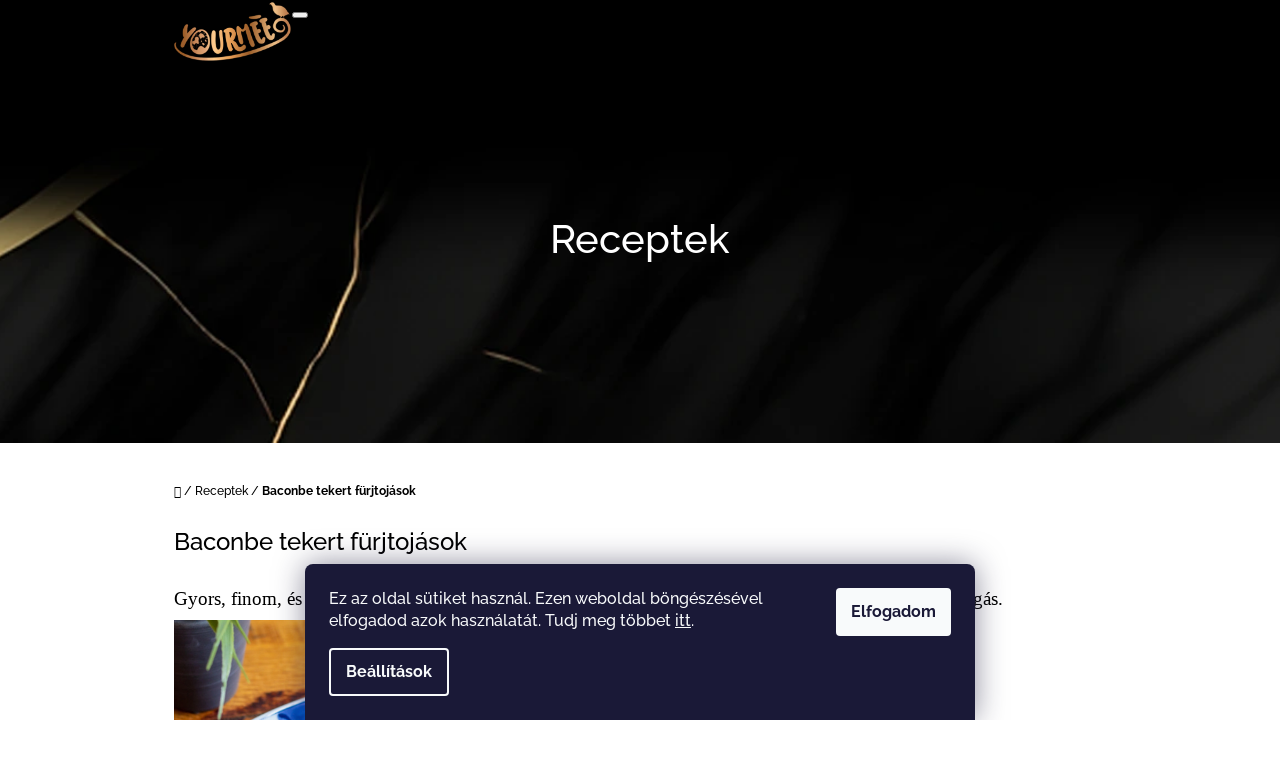

--- FILE ---
content_type: text/html; charset=utf-8
request_url: https://www.yourmee.hu/receptek/baconbe-tekert-furjtojasok/
body_size: 18469
content:
<!doctype html><html lang="hu" dir="ltr" class="header-background-light external-fonts-loaded"><head><meta charset="utf-8" /><meta name="viewport" content="width=device-width,initial-scale=1" /><title>Baconbe tekert fürjtojások recept - Yourméé</title><link rel="preconnect" href="https://cdn.myshoptet.com" /><link rel="dns-prefetch" href="https://cdn.myshoptet.com" /><link rel="preload" href="https://cdn.myshoptet.com/prj/dist/master/cms/libs/jquery/jquery-1.11.3.min.js" as="script" /><link href="https://cdn.myshoptet.com/prj/dist/master/cms/templates/frontend_templates/shared/css/font-face/raleway.css" rel="stylesheet"><link href="https://cdn.myshoptet.com/prj/dist/master/shop/dist/font-shoptet-10.css.8c2408abe456ea0fcfd3.css" rel="stylesheet"><script>
dataLayer = [];
dataLayer.push({'shoptet' : {
    "pageId": 728,
    "pageType": "article",
    "currency": "HUF",
    "currencyInfo": {
        "decimalSeparator": ",",
        "exchangeRate": 1,
        "priceDecimalPlaces": 0,
        "symbol": "Ft",
        "symbolLeft": 0,
        "thousandSeparator": " "
    },
    "language": "hu",
    "projectId": 615000,
    "cartInfo": {
        "id": null,
        "freeShipping": false,
        "freeShippingFrom": null,
        "leftToFreeGift": {
            "formattedPrice": "0 Ft",
            "priceLeft": 0
        },
        "freeGift": false,
        "leftToFreeShipping": {
            "priceLeft": null,
            "dependOnRegion": null,
            "formattedPrice": null
        },
        "discountCoupon": [],
        "getNoBillingShippingPrice": {
            "withoutVat": 0,
            "vat": 0,
            "withVat": 0
        },
        "cartItems": [],
        "taxMode": "ORDINARY"
    },
    "cart": [],
    "customer": {
        "priceRatio": 1,
        "priceListId": 1,
        "groupId": null,
        "registered": false,
        "mainAccount": false
    }
}});
dataLayer.push({'cookie_consent' : {
    "marketing": "denied",
    "analytics": "denied"
}});
document.addEventListener('DOMContentLoaded', function() {
    shoptet.consent.onAccept(function(agreements) {
        if (agreements.length == 0) {
            return;
        }
        dataLayer.push({
            'cookie_consent' : {
                'marketing' : (agreements.includes(shoptet.config.cookiesConsentOptPersonalisation)
                    ? 'granted' : 'denied'),
                'analytics': (agreements.includes(shoptet.config.cookiesConsentOptAnalytics)
                    ? 'granted' : 'denied')
            },
            'event': 'cookie_consent'
        });
    });
});
</script>
<meta property="og:type" content="article"><meta property="og:site_name" content="yourmee.hu"><meta property="og:url" content="https://www.yourmee.hu/receptek/baconbe-tekert-furjtojasok/"><meta property="og:title" content="Baconbe tekert fürjtojások recept - Yourméé"><meta name="author" content="Yourmeé"><meta name="web_author" content="Shoptet.hu"><meta name="dcterms.rightsHolder" content="www.yourmee.hu"><meta name="robots" content="index,follow"><meta property="og:image" content="https://www.yourmee.hu/user/articles/images/baconbe_tekert_f__rjtoj__sok.png"><meta property="og:description" content="Ebben a receptben egy gyors, finom, és látványos falatka elkészítését mutatom be nektek, mely svédasztalon előételként, ünnepi fogásként Karácsonykor is kiváló fogás."><meta name="description" content="Ebben a receptben egy gyors, finom, és látványos falatka elkészítését mutatom be nektek, mely svédasztalon előételként, ünnepi fogásként Karácsonykor is kiváló fogás."><meta property="article:published_time" content="2023.11.26"><meta property="article:section" content="Baconbe tekert fürjtojások"><style>:root {--color-primary: #000000;--color-primary-h: 0;--color-primary-s: 0%;--color-primary-l: 0%;--color-primary-hover: #b2760f;--color-primary-hover-h: 38;--color-primary-hover-s: 84%;--color-primary-hover-l: 38%;--color-secondary: #cfa034;--color-secondary-h: 42;--color-secondary-s: 62%;--color-secondary-l: 51%;--color-secondary-hover: #cb4d4d;--color-secondary-hover-h: 0;--color-secondary-hover-s: 55%;--color-secondary-hover-l: 55%;--color-tertiary: #52576f;--color-tertiary-h: 230;--color-tertiary-s: 15%;--color-tertiary-l: 38%;--color-tertiary-hover: #393c4d;--color-tertiary-hover-h: 231;--color-tertiary-hover-s: 15%;--color-tertiary-hover-l: 26%;--color-header-background: #ffffff;--template-font: "Raleway";--template-headings-font: "Raleway";--header-background-url: url("https://cdn.myshoptet.com/usr/www.yourmee.hu/user/header_backgrounds/hatterjo_2xyyyy-2.png");--cookies-notice-background: #1A1937;--cookies-notice-color: #F8FAFB;--cookies-notice-button-hover: #f5f5f5;--cookies-notice-link-hover: #27263f;--templates-update-management-preview-mode-content: "A sablonok frissítéseinek előnézete aktív az Ön böngészője számára."}</style>
    
    <link href="https://cdn.myshoptet.com/prj/dist/master/shop/dist/main-10.less.9f94eacd43912b312b46.css" rel="stylesheet" />
            <link href="https://cdn.myshoptet.com/prj/dist/master/shop/dist/mobile-header-v1-10.less.555a70b2576ed56d92ba.css" rel="stylesheet" />
    
    <script>var shoptet = shoptet || {};</script>
    <script src="https://cdn.myshoptet.com/prj/dist/master/shop/dist/main-3g-header.js.05f199e7fd2450312de2.js"></script>
<!-- User include --><!-- api 1095(719) html code header -->
<script>
      window.mehub = window.mehub || {};
      window.mehub.bonus = {
        businessId: '0b6e64cb-e194-4eec-9eef-4bdfdcc5c91b',
        addonId: '411d2d3e-7f27-4221-9cc6-84055a7d7160'
      }
    </script>
    
<!-- service 872(511) html code header -->
<style>
.hodnoceni:before{content: "Jak o nás mluví zákazníci";}
.hodnoceni.svk:before{content: "Ako o nás hovoria zákazníci";}
.hodnoceni.hun:before{content: "Az ügyfelek mondták rólunk";}
.hodnoceni.pl:before{content: "Co mówią o nas klienci";}
.hodnoceni.eng:before{content: "Customer reviews";}
.hodnoceni.de:before{content: "Was unsere Kunden über uns denken";}
.hodnoceni{margin: 20px auto;}
.hodnoceni .vote-wrap {border: 0 !important;width: 24.5%;padding: 10px 20px !important;display: inline-block;margin: 0;vertical-align: top;}
.multiple-columns-body #content .hodnoceni .vote-wrap {width: 49%;}
.hodnoceni .votes-wrap {display: block; border: 1px solid #f7f7f7;margin: 0;width: 100%;max-width: none;padding: 10px 0; background: #fff;}
.hodnoceni .vote-wrap:nth-child(n+5){display: none;}
.hodnoceni:before{display: block;font-size: 18px;padding: 10px 20px;background: #fcfcfc;}
.sidebar .hodnoceni .vote-pic, .sidebar .hodnoceni .vote-initials{display: block;}
.sidebar .hodnoceni .vote-wrap, #column-l #column-l-in .hodnoceni .vote-wrap {width: 100% !important; display: block;}
.hodnoceni > a{display: block;text-align: right;padding-top: 6px;}
.hodnoceni > a:after{content: "››";display: inline-block;margin-left: 2px;}
.sidebar .hodnoceni:before, #column-l #column-l-in .hodnoceni:before {background: none !important; padding-left: 0 !important;}
.template-10 .hodnoceni{max-width: 952px !important;}
.page-detail .hodnoceni > a{font-size: 14px;}
.page-detail .hodnoceni{margin-bottom: 30px;}
@media screen and (min-width: 992px) and (max-width: 1199px) {
.hodnoceni .vote-rating{display: block;}
.hodnoceni .vote-time{display: block;margin-top: 3px;}
.hodnoceni .vote-delimeter{display: none;}
}
@media screen and (max-width: 991px) {
.hodnoceni .vote-wrap {width: 49% !important;}
.multiple-columns-body #content .hodnoceni .vote-wrap {width: 99% !important;}
}
@media screen and (max-width: 767px) {
.hodnoceni .vote-wrap {width: 99% !important;}
}
.home #main-product .hodnoceni{margin: 0 0 60px 0;}
.hodnoceni .votes-wrap.admin-response{display: none;}
.page-detail .hodnoceni .vote-pic {width: 100px;}
.page-detail .hodnoceni .vote-delimeter{display: none;}
.page-detail .hodnoceni .vote-rating{display: block;}
.page-detail .hodnoceni .vote-time {display: block;margin-top: 5px;}
.template-08 .hodnoceni{max-width: 1190px;margin-top: 50px;margin-bottom: 0;}
</style>
<!-- service 915(553) html code header -->
<link rel="preconnect" href="https://image.pobo.cz/" crossorigin>
<link rel="stylesheet" href="https://image.pobo.cz/assets/fix-header.css?v=10" media="print" onload="this.media='all'">
<script src="https://image.pobo.cz/assets/fix-header.js"></script>


<!-- service 1095(719) html code header -->
<script src="https://mehub-framework.web.app/main.bundle.js?v=1"></script>
<!-- project html code header -->
<style>
/*Szlogen formázás*/
@media (min-width: 1200px) {
  h1.header-title, h2.header-title {
    font-size: 40px;
  }
}

@media (min-width: 1200px) {
  h1.header-title > span, h2.header-title > span {
    max-height: 171px;
    margin-top: -200px;
  }
}

@media (max-width: 1199px) {
  h1.header-title > span, h2.header-title > span {
    max-height: 99px;
    margin-top: -114px;
  }
}

/*Szlogen formázás vége*/


/*Csomagajánlat*/
.flaghttps://www.yourmee.hu/admin/html-kod/#
{
min-width: 11em;
}

/*Menü háttér*/
@media (min-width: 1000px) {
.black-bar-2 {
  background-color: black;
  padding: 45px;
}
}

@media (max-width: 999px) {
.black-bar-2 {
  background-color: black;
  padding: 40px;
}
}

@media (min-width: 768px) {
  .type-index h1.header-title, .type-index h2.header-title {
    height: 179px;
    padding-bottom: 130px;
    padding-top: 38px;
  }
}
/*Menü háttér vége*/

/*Paraméter táblázat formázás*/
.detail-parameters td{
padding: 10px;
}

/*Checkout szöveg sáv*/
.black-bar {
  background-color: black;
  color: white;
  padding: 10px 0;
  text-align: center;
  border-radius: 25px;
}

/*Készlet mennyiség gomb kerekítése*/
.p-detail .availability-label
{
border-radius: 20px;
}

/*Kosárba gomb szélesítése*/
@media (min-width: 1200px) {
.p-detail .add-to-cart .btn
{
width: 200px;
}
}

/*Termék oldal szélesítés*/
@media (min-width: 1200px) {
.sidebar
{
display: none;
}
}

/*Blog oldal szerkezete*/
.news-item {
    display: flex;
    flex-direction: column; 
}
.news-item .text {
order: 1 !important;
}
.news-item .image {
order: 2 !important;
}
.news-wrapper{
margin-top: 50px;
}
/*Blog oldal szerkezete Vége*/

/*Testimonial formázás*/
.card {
  box-shadow: 0 4px 8px 0 rgba(0,0,0,0.2);
  transition: 0.3s;
  border-radius: 5px; /* 5px rounded corners */
  margin-bottom: 12px;
text-align: center;
}
.welcome-wrapper .img {
  border-radius: 5px 5px 0 0;
}
.welcome-wrapper p{
margin: 15px 30px 15px 15px;
}
/*Testimonial formázás Vége*/

</style>


<!-- /User include --><link rel="shortcut icon" href="/favicon.ico" type="image/x-icon" /><link rel="canonical" href="https://www.yourmee.hu/receptek/baconbe-tekert-furjtojasok/" />    <!-- Global site tag (gtag.js) - Google Analytics -->
    <script async src="https://www.googletagmanager.com/gtag/js?id=G-XVRKQG19B5"></script>
    <script>
        
        window.dataLayer = window.dataLayer || [];
        function gtag(){dataLayer.push(arguments);}
        

                    console.debug('default consent data');

            gtag('consent', 'default', {"ad_storage":"denied","analytics_storage":"denied","ad_user_data":"denied","ad_personalization":"denied","wait_for_update":500});
            dataLayer.push({
                'event': 'default_consent'
            });
        
        gtag('js', new Date());

        
                gtag('config', 'G-XVRKQG19B5', {"groups":"GA4","send_page_view":false,"content_group":"article","currency":"HUF","page_language":"hu"});
        
                gtag('config', 'AW-11433755654', {"allow_enhanced_conversions":true});
        
        
        
        
        
                    gtag('event', 'page_view', {"send_to":"GA4","page_language":"hu","content_group":"article","currency":"HUF"});
        
        
        
        
        
        
        
        
        
        
        
        
        
        document.addEventListener('DOMContentLoaded', function() {
            if (typeof shoptet.tracking !== 'undefined') {
                for (var id in shoptet.tracking.bannersList) {
                    gtag('event', 'view_promotion', {
                        "send_to": "UA",
                        "promotions": [
                            {
                                "id": shoptet.tracking.bannersList[id].id,
                                "name": shoptet.tracking.bannersList[id].name,
                                "position": shoptet.tracking.bannersList[id].position
                            }
                        ]
                    });
                }
            }

            shoptet.consent.onAccept(function(agreements) {
                if (agreements.length !== 0) {
                    console.debug('gtag consent accept');
                    var gtagConsentPayload =  {
                        'ad_storage': agreements.includes(shoptet.config.cookiesConsentOptPersonalisation)
                            ? 'granted' : 'denied',
                        'analytics_storage': agreements.includes(shoptet.config.cookiesConsentOptAnalytics)
                            ? 'granted' : 'denied',
                                                                                                'ad_user_data': agreements.includes(shoptet.config.cookiesConsentOptPersonalisation)
                            ? 'granted' : 'denied',
                        'ad_personalization': agreements.includes(shoptet.config.cookiesConsentOptPersonalisation)
                            ? 'granted' : 'denied',
                        };
                    console.debug('update consent data', gtagConsentPayload);
                    gtag('consent', 'update', gtagConsentPayload);
                    dataLayer.push(
                        { 'event': 'update_consent' }
                    );
                }
            });
        });
    </script>
</head>
    <body class="desktop id-728 in-receptek template-10 type-post multiple-columns-body columns-mobile-2 columns-3 ums_forms_redesign--off ums_a11y_category_page--on ums_discussion_rating_forms--off ums_flags_display_unification--on ums_a11y_login--on mobile-header-version-1"><noscript>
    <style>
        #header {
            padding-top: 0;
            position: relative !important;
            top: 0;
        }
        .header-navigation {
            position: relative !important;
        }
        .overall-wrapper {
            margin: 0 !important;
        }
        body:not(.ready) {
            visibility: visible !important;
        }
    </style>
    <div class="no-javascript">
        <div class="no-javascript__title">Meg kell változtatnia egy beállítást a böngészőben</div>
        <div class="no-javascript__text">Lásd: <a href="https://www.google.com/support/bin/answer.py?answer=23852">A JavaScript engedélyezése a böngészőben</a>.</div>
        <div class="no-javascript__text">Ha hirdetésblokkoló szoftvert használ, akkor lehet, hogy ezen az oldalon engedélyeznie kell a JavaScriptet.</div>
        <div class="no-javascript__text">Köszönjük szépen.</div>
    </div>
</noscript>

        <div id="fb-root"></div>
        <script>
            window.fbAsyncInit = function() {
                FB.init({
                    autoLogAppEvents : true,
                    xfbml            : true,
                    version          : 'v24.0'
                });
            };
        </script>
        <script async defer crossorigin="anonymous" src="https://connect.facebook.net/hu_HU/sdk.js#xfbml=1&version=v24.0"></script>    <div class="siteCookies siteCookies--bottom siteCookies--dark js-siteCookies" role="dialog" data-testid="cookiesPopup" data-nosnippet>
        <div class="siteCookies__form">
            <div class="siteCookies__content">
                <div class="siteCookies__text">
                    Ez az oldal sütiket használ. Ezen weboldal böngészésével elfogadod azok használatát. Tudj meg többet <a href="/suti-tajekoztato/">itt</a>.
                </div>
                <p class="siteCookies__links">
                    <button class="siteCookies__link js-cookies-settings" aria-label="A sütik beállítása" data-testid="cookiesSettings">Beállítások</button>
                </p>
            </div>
            <div class="siteCookies__buttonWrap">
                                <button class="siteCookies__button js-cookiesConsentSubmit" value="all" aria-label="Sütik elfogadása" data-testid="buttonCookiesAccept">Elfogadom</button>
            </div>
        </div>
        <script>
            document.addEventListener("DOMContentLoaded", () => {
                const siteCookies = document.querySelector('.js-siteCookies');
                document.addEventListener("scroll", shoptet.common.throttle(() => {
                    const st = document.documentElement.scrollTop;
                    if (st > 1) {
                        siteCookies.classList.add('siteCookies--scrolled');
                    } else {
                        siteCookies.classList.remove('siteCookies--scrolled');
                    }
                }, 100));
            });
        </script>
    </div>
<a href="#content" class="skip-link sr-only">Ugrás a fő tartalomhoz</a><div class="overall-wrapper">
    <div class="user-action">
                    <div class="user-action-in">
            <div id="login" class="user-action-login popup-widget login-widget" role="dialog" aria-labelledby="loginHeading">
        <div class="popup-widget-inner">
                            <h2 id="loginHeading">Bejelentkezés az Ön fiókjába</h2><div id="customerLogin"><form action="/action/Customer/Login/" method="post" id="formLoginIncluded" class="csrf-enabled formLogin" data-testid="formLogin"><input type="hidden" name="referer" value="" /><div class="form-group"><div class="input-wrapper email js-validated-element-wrapper no-label"><input type="email" name="email" class="form-control" autofocus placeholder="E-mail cím (pl. edit@freemail.hu)" data-testid="inputEmail" autocomplete="email" required /></div></div><div class="form-group"><div class="input-wrapper password js-validated-element-wrapper no-label"><input type="password" name="password" class="form-control" placeholder="Jelszó" data-testid="inputPassword" autocomplete="current-password" required /><span class="no-display">Ezt a mezőt nem lehet kitöltetni</span><input type="text" name="surname" value="" class="no-display" /></div></div><div class="form-group"><div class="login-wrapper"><button type="submit" class="btn btn-secondary btn-text btn-login" data-testid="buttonSubmit">Bejelentkezés</button><div class="password-helper"><a href="/regisztracio/" data-testid="signup" rel="nofollow">Új regisztráció</a><a href="/ugyfel/elfelejtett-jelszo/" rel="nofollow">Elfelejtett jelszó</a></div></div></div></form>
</div>                    </div>
    </div>

                <div id="cart-widget" class="user-action-cart popup-widget cart-widget loader-wrapper" data-testid="popupCartWidget" role="dialog" aria-hidden="true">
    <div class="popup-widget-inner cart-widget-inner place-cart-here">
        <div class="loader-overlay">
            <div class="loader"></div>
        </div>
    </div>

    <div class="cart-widget-button">
        <a href="/kosar/" class="btn btn-conversion" id="continue-order-button" rel="nofollow" data-testid="buttonNextStep">Tovább a kosárhoz</a>
    </div>
</div>
    
        <div class="user-action-search popup-widget search-widget"  itemscope itemtype="https://schema.org/WebSite" data-testid="searchWidget">
        <meta itemprop="headline" content="Receptek"/><meta itemprop="url" content="https://www.yourmee.hu"/><meta itemprop="text" content="Ebben a receptben egy gyors, finom, és látványos falatka elkészítését mutatom be nektek, mely svédasztalon előételként, ünnepi fogásként Karácsonykor is kiváló fogás."/>        <div class="popup-widget-inner">
            <div class="search"><h2>Mit keres?</h2><form action="/action/ProductSearch/prepareString/" method="post"
    id="formSearchForm" class="search-form compact-form js-search-main"
    itemprop="potentialAction" itemscope itemtype="https://schema.org/SearchAction" data-testid="searchForm">
    <fieldset>
        <meta itemprop="target"
            content="https://www.yourmee.hu/kereses/?string={string}"/>
        <input type="hidden" name="language" value="hu"/>
        
            
<input
    type="search"
    name="string"
        class="query-input form-control search-input js-search-input lg"
    placeholder="Keresett kifejezés"
    autocomplete="off"
    required
    itemprop="query-input"
    aria-label="Keresés"
    data-testid="searchInput"
>
            <button type="submit" class="btn btn-default btn-arrow-right btn-lg" data-testid="searchBtn"><span class="sr-only">Keresés</span></button>
        
    </fieldset>
</form>
<h3>Ajánljuk</h3><div class="recommended-products"><a href="#" class="browse next"><span class="sr-only">Következő</span></a><a href="#" class="browse prev inactive"><span class="sr-only">Előző</span></a><div class="indicator"><div></div></div><div class="row active"><div class="col-sm-4"><a href="/yourmee-furjtojas-24-db/" class="recommended-product"><img src="data:image/svg+xml,%3Csvg%20width%3D%22100%22%20height%3D%22100%22%20xmlns%3D%22http%3A%2F%2Fwww.w3.org%2F2000%2Fsvg%22%3E%3C%2Fsvg%3E" alt="image3 R white" width="100" height="100"  data-src="https://cdn.myshoptet.com/usr/www.yourmee.hu/user/shop/related/77_image3-r-white.jpg?65775f57" fetchpriority="low" />                        <span class="p-bottom">
                            <strong class="name" data-testid="productCardName">  Yourméé fürjtojás 24 db</strong>

                                                            <strong class="price price-final" data-testid="productCardPrice">1 490 Ft</strong>
                            
                                                    </span>
</a></div><div class="col-sm-4 active"><a href="/yourmee-furjtojas-szarazteszta-ludgege-csiga/" class="recommended-product"><img src="data:image/svg+xml,%3Csvg%20width%3D%22100%22%20height%3D%22100%22%20xmlns%3D%22http%3A%2F%2Fwww.w3.org%2F2000%2Fsvg%22%3E%3C%2Fsvg%3E" alt="1 Lúdgége csiga" width="100" height="100"  data-src="https://cdn.myshoptet.com/usr/www.yourmee.hu/user/shop/related/37_1-lu--dge--ge-csiga.jpg?65627b1f" fetchpriority="low" />                        <span class="p-bottom">
                            <strong class="name" data-testid="productCardName">  Yourméé 40 fürjtojásos száraztészta, lúdgége csiga, 300g</strong>

                                                            <strong class="price price-final" data-testid="productCardPrice">2 490 Ft</strong>
                            
                                                    </span>
</a></div><div class="col-sm-4"><a href="/yourmee--30-furjtojasos-fodroslebbencs-300g/" class="recommended-product"><img src="data:image/svg+xml,%3Csvg%20width%3D%22100%22%20height%3D%22100%22%20xmlns%3D%22http%3A%2F%2Fwww.w3.org%2F2000%2Fsvg%22%3E%3C%2Fsvg%3E" alt="Yourmee BASIC fodroslebbencs" width="100" height="100"  data-src="https://cdn.myshoptet.com/usr/www.yourmee.hu/user/shop/related/96_yourmee-basic-fodroslebbencs.jpg?691c657d" fetchpriority="low" />                        <span class="p-bottom">
                            <strong class="name" data-testid="productCardName">  Yourméé, 30 fürjtojásos fodroslebbencs - 300g</strong>

                                                            <strong class="price price-final" data-testid="productCardPrice">1 190 Ft</strong>
                            
                                                    </span>
</a></div></div><div class="row"><div class="col-sm-4"><a href="/yourmee-furjtojasos-szarazteszta--sodrott-csiga/" class="recommended-product"><img src="data:image/svg+xml,%3Csvg%20width%3D%22100%22%20height%3D%22100%22%20xmlns%3D%22http%3A%2F%2Fwww.w3.org%2F2000%2Fsvg%22%3E%3C%2Fsvg%3E" alt="1 sodrott csiga" width="100" height="100"  data-src="https://cdn.myshoptet.com/usr/www.yourmee.hu/user/shop/related/44_1-sodrott-csiga.jpg?65681bf7" fetchpriority="low" />                        <span class="p-bottom">
                            <strong class="name" data-testid="productCardName">  Yourméé 40 fürjtojásos száraztészta, sodrott csiga, 300g</strong>

                                                            <strong class="price price-final" data-testid="productCardPrice">2 490 Ft</strong>
                            
                                                    </span>
</a></div><div class="col-sm-4"><a href="/yourmee-furjtojasos-szarazteszta--cernametelt/" class="recommended-product"><img src="data:image/svg+xml,%3Csvg%20width%3D%22100%22%20height%3D%22100%22%20xmlns%3D%22http%3A%2F%2Fwww.w3.org%2F2000%2Fsvg%22%3E%3C%2Fsvg%3E" alt="2 cérnametélt" width="100" height="100"  data-src="https://cdn.myshoptet.com/usr/www.yourmee.hu/user/shop/related/56_2-cernametelt.jpg?65681b8f" fetchpriority="low" />                        <span class="p-bottom">
                            <strong class="name" data-testid="productCardName">  Yourméé 40 fürjtojásos száraztészta, cérnametélt, 300g</strong>

                                                            <strong class="price price-final" data-testid="productCardPrice">2 390 Ft</strong>
                            
                                                    </span>
</a></div><div class="col-sm-4"><a href="/yourmee-furjtojasos-szarazteszta--kezitarhonya/" class="recommended-product"><img src="data:image/svg+xml,%3Csvg%20width%3D%22100%22%20height%3D%22100%22%20xmlns%3D%22http%3A%2F%2Fwww.w3.org%2F2000%2Fsvg%22%3E%3C%2Fsvg%3E" alt="1 kézitarhonya" width="100" height="100"  data-src="https://cdn.myshoptet.com/usr/www.yourmee.hu/user/shop/related/50_1-kezitarhonya.jpg?65681bd0" fetchpriority="low" />                        <span class="p-bottom">
                            <strong class="name" data-testid="productCardName">  Yourméé 40 fürjtojásos száraztészta, kézitarhonya, 300g</strong>

                                                            <strong class="price price-final" data-testid="productCardPrice">2 390 Ft</strong>
                            
                                                    </span>
</a></div></div><div class="row"><div class="col-sm-4"><a href="/yourmee-furjtojasos-szarazteszta--szarvacska/" class="recommended-product"><img src="data:image/svg+xml,%3Csvg%20width%3D%22100%22%20height%3D%22100%22%20xmlns%3D%22http%3A%2F%2Fwww.w3.org%2F2000%2Fsvg%22%3E%3C%2Fsvg%3E" alt="1 szarvacska" width="100" height="100"  data-src="https://cdn.myshoptet.com/usr/www.yourmee.hu/user/shop/related/53_1-szarvacska.jpg?65681c0f" fetchpriority="low" />                        <span class="p-bottom">
                            <strong class="name" data-testid="productCardName">  Yourméé 40 fürjtojásos száraztészta, szarvacska, 300g</strong>

                                                            <strong class="price price-final" data-testid="productCardPrice">2 390 Ft</strong>
                            
                                                    </span>
</a></div><div class="col-sm-4"><a href="/yourmee-furjtojasos-szarazteszta--eperlevel/" class="recommended-product"><img src="data:image/svg+xml,%3Csvg%20width%3D%22100%22%20height%3D%22100%22%20xmlns%3D%22http%3A%2F%2Fwww.w3.org%2F2000%2Fsvg%22%3E%3C%2Fsvg%3E" alt="1 eperlevél" width="100" height="100"  data-src="https://cdn.myshoptet.com/usr/www.yourmee.hu/user/shop/related/47_1-eperlevel.jpg?65681b9c" fetchpriority="low" />                        <span class="p-bottom">
                            <strong class="name" data-testid="productCardName">  Yourméé 40 fürjtojásos száraztészta, eperlevél, 300g</strong>

                                                            <strong class="price price-final" data-testid="productCardPrice">2 390 Ft</strong>
                            
                                                    </span>
</a></div><div class="col-sm-4"><a href="/yourmee--30-furjtojasos-csipetke-300g/" class="recommended-product"><img src="data:image/svg+xml,%3Csvg%20width%3D%22100%22%20height%3D%22100%22%20xmlns%3D%22http%3A%2F%2Fwww.w3.org%2F2000%2Fsvg%22%3E%3C%2Fsvg%3E" alt="Yourmee BASIC csipetke" width="100" height="100"  data-src="https://cdn.myshoptet.com/usr/www.yourmee.hu/user/shop/related/126_yourmee-basic-csipetke.jpg?691c6dd4" fetchpriority="low" />                        <span class="p-bottom">
                            <strong class="name" data-testid="productCardName">  Yourméé, 30 fürjtojásos csipetke - 300g</strong>

                                                            <strong class="price price-final" data-testid="productCardPrice">1 190 Ft</strong>
                            
                                                    </span>
</a></div></div></div></div>
        </div>
    </div>
</div>
            </div>
<header id="header"><div class="container navigation-wrapper">
    <div class="header-navigation">
        <div>
            <div class="site-name"><a href="/" data-testid="linkWebsiteLogo"><img src="https://cdn.myshoptet.com/usr/www.yourmee.hu/user/logos/furj-logo-2.png" alt="Yourmeé" fetchpriority="low" /></a></div>            
    <div class="navigation-buttons">
                <a href="#" class="toggle-window" data-target="search" data-hover="true" data-testid="linkSearchIcon"><span class="sr-only">Keresés</span></a>
                                    <button class="top-nav-button top-nav-button-login toggle-window" type="button" data-target="login" data-hover="true" aria-haspopup="dialog" aria-expanded="false" aria-controls="login" data-testid="signin">
                    <span class="sr-only">Bejelentkezés</span>
                </button>
                            <a href="/kosar/" class="toggle-window cart-count" data-hover="true" data-target="cart" data-redirect="true" data-testid="headerCart" rel="nofollow" aria-haspopup="dialog" aria-expanded="false" aria-controls="cart-widget">
            <span class="sr-only">Kosár</span>
                    </a>
        <a href="#" class="toggle-window" data-target="navigation" data-hover="true" data-testid="hamburgerMenu"><span class="sr-only">Menü</span></a>
    </div>

            <nav id="navigation" class="hovered-nav" aria-label="Főmenü" data-collapsible="true"><div class="navigation-in menu"><ul class="menu-level-1" role="menubar" data-testid="headerMenuItems"><li class="menu-item-707" role="none"><a href="/furjtojas/" data-testid="headerMenuItem" role="menuitem" aria-expanded="false"><b>Fürjtojás</b></a></li>
<li class="menu-item-710" role="none"><a href="/furjtojasos-tesztak/" data-testid="headerMenuItem" role="menuitem" aria-expanded="false"><b>Fürjtojásos Tészták</b></a></li>
<li class="menu-item-731" role="none"><a href="/blog/" data-testid="headerMenuItem" role="menuitem" aria-expanded="false"><b>Blog</b></a></li>
<li class="menu-item-728" role="none"><a href="/receptek/" class="active" data-testid="headerMenuItem" role="menuitem" aria-expanded="false"><b>Receptek</b></a></li>
<li class="menu-item-750" role="none"><a href="/--yourmee-izkucko-izek--amikert-megeri-hazasietni-/" data-testid="headerMenuItem" role="menuitem" aria-expanded="false"><b>YOURMÉÉ Ízkuckó – ízek, amikért megéri haza sietni!</b></a></li>
<li class="menu-item-29" role="none"><a href="/elerhetosegek/" data-testid="headerMenuItem" role="menuitem" aria-expanded="false"><b>Elérhetőségek</b></a></li>
<li class="menu-item-737" role="none"><a href="/cikkek-rolunk/" data-testid="headerMenuItem" role="menuitem" aria-expanded="false"><b>Cikkek rólunk</b></a></li>
<li class="menu-item-722" role="none"><a href="/rolunk/" data-testid="headerMenuItem" role="menuitem" aria-expanded="false"><b>Rólunk</b></a></li>
<li class="menu-item-743" role="none"><a href="/bonus-program/" data-testid="headerMenuItem" role="menuitem" aria-expanded="false"><b>Bónuszprogram</b></a></li>
</ul>
    <ul class="navigationActions" role="menu">
                            <li role="none">
                                    <a href="/bejelentkezes/?backTo=%2Freceptek%2Fbaconbe-tekert-furjtojasok%2F" rel="nofollow" data-testid="signin" role="menuitem"><span>Bejelentkezés</span></a>
                            </li>
                        </ul>
</div><span class="navigation-close"></span></nav><div class="menu-helper" data-testid="hamburgerMenu"><span>Tovább</span></div>
        </div>
    </div>

                        <h1 class="header-title"><span>Receptek</span></h1>
            </div>
    </header><!-- / header -->

    

<div id="content-wrapper" class="container content-wrapper">
    
                                <div class="breadcrumbs navigation-home-icon-wrapper" itemscope itemtype="https://schema.org/BreadcrumbList">
                                                                            <span id="navigation-first" data-basetitle="Yourmeé" itemprop="itemListElement" itemscope itemtype="https://schema.org/ListItem">
                <a href="/" itemprop="item" class="navigation-home-icon"><span class="sr-only" itemprop="name">Kezdőlap</span></a>
                <span class="navigation-bullet">/</span>
                <meta itemprop="position" content="1" />
            </span>
                                <span id="navigation-1" itemprop="itemListElement" itemscope itemtype="https://schema.org/ListItem">
                <a href="/receptek/" itemprop="item" data-testid="breadcrumbsSecondLevel"><span itemprop="name">Receptek</span></a>
                <span class="navigation-bullet">/</span>
                <meta itemprop="position" content="2" />
            </span>
                                            <span id="navigation-2" itemprop="itemListElement" itemscope itemtype="https://schema.org/ListItem" data-testid="breadcrumbsLastLevel">
                <meta itemprop="item" content="https://www.yourmee.hu/receptek/baconbe-tekert-furjtojasok/" />
                <meta itemprop="position" content="3" />
                <span itemprop="name" data-title="Baconbe tekert fürjtojások">Baconbe tekert fürjtojások</span>
            </span>
            </div>
            
    <div class="content-wrapper-in">
                                                <aside class="sidebar sidebar-left"  data-testid="sidebarMenu">
                                                                                                <div class="sidebar-inner">
                                                                                                                                </div>
                                                            </aside>
                            <main id="content" class="content narrow">
                            <div class="content-inner">
    <div class="news-item-detail" itemscope itemtype="https://schema.org/NewsArticle">
        <meta itemscope itemprop="mainEntityOfPage"  itemType="https://schema.org/WebPage" itemid="https://www.yourmee.hu/receptek/baconbe-tekert-furjtojasok/"/>
        <meta itemprop="description" content="Gyors, finom, és látványos falatka, svédasztalon előételként, ünnepi fogásként Karácsonykor is kiváló fogás.

&amp;nbsp;
Hozzávalók:

1 doboz Yourméé fürjtojás (24db)
24 szelet bacon

A páchoz:
..." />
        <meta itemprop="datePublished" content="2023-11-26T11:44:41+0100" />
        <meta itemprop="dateModified" content="2024-09-26T11:01:34+0200" />
                    <span itemprop="image" itemscope itemtype="https://schema.org/ImageObject">
                <meta itemprop="url" content="https://www.yourmee.hu/user/articles/images/baconbe_tekert_f__rjtoj__sok.png">
                <meta itemprop="width" content="300">
                <meta itemprop="height" content="200">
            </span>
                        <span itemprop="publisher" itemscope itemtype="https://schema.org/Organization">
            <meta itemprop="name" content="Yourmeé" />
                            <span itemprop="logo" itemscope itemtype="https://schema.org/ImageObject">
                    <meta itemprop="url" content="https://cdn.myshoptet.com/usr/www.yourmee.hu/user/logos/furj-logo-2.png">
                    <meta itemprop="width" content="300">
                    <meta itemprop="height" content="200">
                </span>
                    </span>
    
        <h1 itemprop="headline" data-testid="textArticleTitle">Baconbe tekert fürjtojások</h1>

        
        <div class="text">
            <div class="page-head">
<h1 class="page-head-title position-relative" style="text-align: justify;"><span style="font-size: 14pt; font-family: 'book antiqua', palatino;">Gyors, finom, és látványos falatka, svédasztalon előételként, ünnepi fogásként Karácsonykor is kiváló fogás.</span></h1>
<p style="text-align: justify;"><span style="font-size: 14pt; font-family: 'book antiqua', palatino;"><strong><img src="https://cdn.myshoptet.com/usr/www.yourmee.hu/user/documents/upload/baconbe tekert fürjtojások.png" alt="baconbe tekert fürjtojások" width="313" height="262" caption="false" /></strong></span></p>
<p style="text-align: justify;"><span style="font-family: 'book antiqua', palatino; font-size: 14pt;">&nbsp;</span></p>
<p style="text-align: justify;"><span style="font-family: 'book antiqua', palatino; font-size: 14pt;"><strong>Hozzávalók:</strong><strong></strong></span></p>
<ul style="text-align: justify;">
<li><span style="font-size: 14pt; font-family: 'book antiqua', palatino;">1 doboz <span style="text-decoration: underline;"><a href="/yourmee-furjtojas-24-db/">Yourméé fürjtojás</a></span> (24db)</span></li>
<li><span style="font-size: 14pt; font-family: 'book antiqua', palatino;">24 szelet bacon</span></li>
</ul>
<p style="text-align: justify;"><span style="font-size: 14pt; font-family: 'book antiqua', palatino;"><strong>A páchoz:</strong></span></p>
<ul style="text-align: justify;">
<li><span style="font-size: 14pt; font-family: 'book antiqua', palatino;">5 cikk fokhagyma zúzva</span></li>
<li><span style="font-size: 14pt; font-family: 'book antiqua', palatino;">kakukkfű (szárított)</span></li>
<li><span style="font-size: 14pt; font-family: 'book antiqua', palatino;">só és bors ízlés szerint</span></li>
</ul>
<p style="text-align: justify;"><span style="font-size: 14pt; font-family: 'book antiqua', palatino;"><strong>Elkészítés:</strong></span></p>
<ol style="text-align: justify;">
<li><span style="font-size: 14pt; font-family: 'book antiqua', palatino;">A <a href="/yourmee-furjtojas-24-db/" target="_blank" rel="noopener noreferrer"><span style="text-decoration: underline;">fürjtojásokat</span></a> lobogó vízben keményre főzzük, majd hideg vízbe tesszük, és megpucoljuk.</span></li>
<li><span style="font-size: 14pt; font-family: 'book antiqua', palatino;">A pác hozzávalóit összekeverjük, majd beletesszük a meghámozott tojásokat.&nbsp;</span></li>
<li><span style="font-size: 14pt; font-family: 'book antiqua', palatino;">Legalább egy napig hagyjuk érlelődni, majd kiszedjük a tojásokat a pácból, megtöröljük, majd a baconszeletekbe tekerjük.</span></li>
<li><span style="font-family: 'book antiqua', palatino; font-size: 14pt;">Egy serpenyőbe kevés olajat töltünk, és körbe-körbe ropogósra sütjük.&nbsp;Hidegen-melegen egyaránt fogyasztható.</span></li>
</ol>
<p style="text-align: justify;"><span style="font-family: 'book antiqua', palatino; font-size: 14pt;">&nbsp;</span></p>
<p style="text-align: justify;"><span style="font-size: 14pt; font-family: 'book antiqua', palatino;">Jó étvágyat!</span></p>
</div>
        </div>

        
                    <div class="next-prev text-center">
                                    <a href="/receptek/spagetti-pikans-paradicsomszosszal/" class="btn inline-block" data-testid="buttonPreviousArticle">Előző cikk</a>
                
                                    <a href="/receptek/sarga-cekla-kremleves-fustolt-furjtojassal/" class="btn inline-block" data-testid="buttonNextArticle">Következő cikk</a>
                            </div>
        
        
            
    </div>
</div>
                    </main>
    </div>
    
            
    
</div>
        
        
            <footer id="footer">
            <h2 class="sr-only">Lábléc</h2>

                                        <div class="container">
                    
                


<div class="row custom-footer elements-3">
                    
        <div class="custom-footer__articles col-sm-4">
                                                                                                                        <h4><span>Információk önnek</span></h4>
    <ul>
                    <li><a href="/uzleti-feltetelek/">Üzleti feltételek (ÁSZF)</a></li>
                    <li><a href="/adatkezelesi-tajekoztato/">Adatkezelési tájékoztató</a></li>
                    <li><a href="/elerhetosegek/">Elérhetőségek</a></li>
                    <li><a href="/impresszum/">Impresszum</a></li>
                    <li><a href="/suti-tajekoztato/">Süti tájékoztató</a></li>
                    <li><a href="/szallitasi-informaciok/">Szállítási információk</a></li>
            </ul>

                                                        </div>
                    
        <div class="custom-footer__contact col-sm-4">
                                                                                                            <h4><span>Kapcsolat</span></h4>


    <div class="contact-box no-image" data-testid="contactbox">
                
        <ul>
                            <li>
                    <span class="mail" data-testid="contactboxEmail">
                                                    <a href="mailto:webshop&#64;yourmee.hu">webshop<!---->&#64;<!---->yourmee.hu</a>
                                            </span>
                </li>
            
            
            
            

                                    <li>
                        <span class="facebook">
                            <a href="https://www.facebook.com/furjpiac" title="Facebook" target="_blank" data-testid="contactboxFacebook">
                                                                yourmeefood
                                                            </a>
                        </span>
                    </li>
                
                
                                    <li>
                        <span class="instagram">
                            <a href="https://www.instagram.com/_yourmeefood_/" title="Instagram" target="_blank" data-testid="contactboxInstagram">_yourmeefood_</a>
                        </span>
                    </li>
                
                
                
                
                                    <li>
                        <span class="tiktok">
                            <a href="https://www.tiktok.com/@yourmeefood" title="TikTok" target="_blank" data-testid="contactboxTiktok">@yourmeefood</a>
                        </span>
                    </li>
                
            

        </ul>

    </div>


<script type="application/ld+json">
    {
        "@context" : "https://schema.org",
        "@type" : "Organization",
        "name" : "Yourmeé",
        "url" : "https://www.yourmee.hu",
                "employee" : "FürjPiac Kft.",
                    "email" : "webshop@yourmee.hu",
                                        
                                                                                            "sameAs" : ["https://www.facebook.com/furjpiac\", \"\", \"https://www.instagram.com/_yourmeefood_/"]
            }
</script>

                                                        </div>
                    
        <div class="custom-footer__banner21 col-sm-4">
                            <div class="banner"><div class="banner-wrapper"><img data-src="https://cdn.myshoptet.com/usr/www.yourmee.hu/user/banners/barion-card-strip-intl__medium.png?65774e47" src="data:image/svg+xml,%3Csvg%20width%3D%22586%22%20height%3D%2248%22%20xmlns%3D%22http%3A%2F%2Fwww.w3.org%2F2000%2Fsvg%22%3E%3C%2Fsvg%3E" fetchpriority="low" alt="Barion" width="586" height="48" /></div></div>
                    </div>
    </div>
                </div>
                                                                        <div class="footer-section footer-bottom">
                <div class="container">
                    <span id="signature" style="display: inline-block !important; visibility: visible !important;"><a href="https://www.shoptet.hu/?utm_source=footer&utm_medium=link&utm_campaign=create_by_shoptet" class="image" target="_blank"><img src="data:image/svg+xml,%3Csvg%20width%3D%2217%22%20height%3D%2217%22%20xmlns%3D%22http%3A%2F%2Fwww.w3.org%2F2000%2Fsvg%22%3E%3C%2Fsvg%3E" data-src="https://cdn.myshoptet.com/prj/dist/master/cms/img/common/logo/shoptetLogo.svg" width="17" height="17" alt="Shoptet" class="vam" fetchpriority="low" /></a><a href="https://www.shoptet.hu/?utm_source=footer&utm_medium=link&utm_campaign=create_by_shoptet" class="title" target="_blank">Shoptet készítette</a></span>
                    <span class="copyright" data-testid="textCopyright">
                        Copyright 2026 <strong>Yourmeé</strong>. Minden jog fenntartva.                                            </span>
                </div>
            </div>
                    </footer>
        <!-- / footer -->
    
        </div>
        <!-- / overall-wrapper -->

                    <script src="https://cdn.myshoptet.com/prj/dist/master/cms/libs/jquery/jquery-1.11.3.min.js"></script>
                <script>var shoptet = shoptet || {};shoptet.abilities = {"about":{"generation":3,"id":"10"},"config":{"category":{"product":{"image_size":"detail"}},"navigation_breakpoint":991,"number_of_active_related_products":3,"product_slider":{"autoplay":false,"autoplay_speed":3000,"loop":true,"navigation":true,"pagination":true,"shadow_size":0}},"elements":{"recapitulation_in_checkout":true},"feature":{"directional_thumbnails":false,"extended_ajax_cart":false,"extended_search_whisperer":false,"fixed_header":true,"images_in_menu":false,"product_slider":false,"simple_ajax_cart":true,"smart_labels":false,"tabs_accordion":false,"tabs_responsive":true,"top_navigation_menu":false,"user_action_fullscreen":false}};shoptet.design = {"template":{"name":"Waltz","colorVariant":"10-four"},"layout":{"homepage":"catalog3","subPage":"catalog3","productDetail":"catalog3"},"colorScheme":{"conversionColor":"#cfa034","conversionColorHover":"#cb4d4d","color1":"#000000","color2":"#b2760f","color3":"#52576f","color4":"#393c4d"},"fonts":{"heading":"Raleway","text":"Raleway"},"header":{"backgroundImage":"https:\/\/www.yourmee.huuser\/header_backgrounds\/hatterjo_2xyyyy-2.png","image":null,"logo":"https:\/\/www.yourmee.huuser\/logos\/furj-logo-2.png","color":"#ffffff"},"background":{"enabled":false,"color":null,"image":null}};shoptet.config = {};shoptet.events = {};shoptet.runtime = {};shoptet.content = shoptet.content || {};shoptet.updates = {};shoptet.messages = [];shoptet.messages['lightboxImg'] = "Kép";shoptet.messages['lightboxOf'] = "/";shoptet.messages['more'] = "Tovább";shoptet.messages['cancel'] = "Megszakítás";shoptet.messages['removedItem'] = "A tétel el lett távolítva a kosárból.";shoptet.messages['discountCouponWarning'] = "Elfelejtette használni a kedvezménykupont. A felhasználáshoz kattintson a beviteli terület mellett levő gombra, vagy törölje a továbblépéshez.";shoptet.messages['charsNeeded'] = "Kérjük, használjon legalább 3 karaktert!";shoptet.messages['invalidCompanyId'] = "Érvénytelen cégazonosító, csak számjegyeket lehet megadni";shoptet.messages['needHelp'] = "Segítségre van szüksége?";shoptet.messages['showContacts'] = "Az elérhetőségek megjelenítése";shoptet.messages['hideContacts'] = "A kapcsolatok elrejtése";shoptet.messages['ajaxError'] = "Hiba történt; kérjük, frissítse az oldalt, és próbálja újra.";shoptet.messages['variantWarning'] = "Kérjük, válassza ki a termékvariáns paramétereit.";shoptet.messages['chooseVariant'] = "Változat kiválasztása";shoptet.messages['unavailableVariant'] = "Ez a változat nem érhető el és nem rendelhető meg.";shoptet.messages['withVat'] = "ÁFA-val";shoptet.messages['withoutVat'] = "ÁFA nélkül";shoptet.messages['toCart'] = "Kosárba";shoptet.messages['emptyCart'] = "Üres kosár";shoptet.messages['change'] = "Módosítás";shoptet.messages['chosenBranch'] = "Választott kirendeltség";shoptet.messages['validatorRequired'] = "A mező kitöltése kötelező";shoptet.messages['validatorEmail'] = "Kérjük, érvényes e-mail címet adjon meg";shoptet.messages['validatorUrl'] = "Kérjük, érvényes URL címet adjon meg";shoptet.messages['validatorDate'] = "Kérjük, érvényes dátumot írjon be";shoptet.messages['validatorNumber'] = "Írjon be egy számot";shoptet.messages['validatorDigits'] = "Kérjük, csak számokat írjon be";shoptet.messages['validatorCheckbox'] = "Kérjük, ellenőrizze az összes kötelező mezőt";shoptet.messages['validatorConsent'] = "Nem lehet befejezni a jóváhagyás nélkül.";shoptet.messages['validatorPassword'] = "A jelszavak nem egyeznek meg";shoptet.messages['validatorInvalidPhoneNumber'] = "Kérjük, érvényes telefonszámot adjon meg az előtag nélkül.";shoptet.messages['validatorInvalidPhoneNumberSuggestedRegion'] = "Érvénytelen szám — javasolt régió: %1";shoptet.messages['validatorInvalidCompanyId'] = "Érvénytelen cégjegyzékszám, a következő formátumot használja: %1";shoptet.messages['validatorFullName'] = "Kérjük, adja meg a teljes nevét.";shoptet.messages['validatorHouseNumber'] = "Kérjük, adja meg a helyes házszámot";shoptet.messages['validatorZipCode'] = "Helyesen van megadva az irányítószám?";shoptet.messages['validatorShortPhoneNumber'] = "A telefonszámnak legalább 8 számjegyet kell tartalmaznia";shoptet.messages['choose-personal-collection'] = "Folytatáshoz kérjük, válasszon egy felvevőpontot a személyes átvételhez.";shoptet.messages['choose-external-shipping'] = "Kérjük, válasszon szállítási módot!";shoptet.messages['choose-ceska-posta'] = "A Cseh Posta egyik irodája sincs kiválasztva. Kérjük, válasszon egyet";shoptet.messages['choose-hupostPostaPont'] = "Kérjük, válasszon egy Magyar Posta csomagkiadó pontot";shoptet.messages['choose-postSk'] = "A Slovenská pošta egyik irodája sincs kiválasztva. Kérjük, válasszon egyet";shoptet.messages['choose-ulozenka'] = "Csomagpont nem lett kiválasztva, kérem válasszon egyet";shoptet.messages['choose-zasilkovna'] = "Nincs kiválasztva csomagpont, kérem válasszon egyet";shoptet.messages['choose-ppl-cz'] = "PPL ParcelShop nincs kiválasztva, kérem válasszon egyet";shoptet.messages['choose-glsCz'] = "GLS csomagpont nincs meghatározva, kérjük, válasszon egyet";shoptet.messages['choose-dpd-cz'] = "A DPD Parcel Shop irodái közül egy sem lett kiválasztva, kérjük, válasszon egyet a lehetőségek közül";shoptet.messages['watchdogType'] = "A nyomon követési opciót még nem állították be, kérjük, válasszon a lehetőségek közül.";shoptet.messages['watchdog-consent-required'] = "Ellenőriznie kell minden kért jóváhagyást";shoptet.messages['watchdogEmailEmpty'] = "Kérjük, töltse ki az értesítő e-mailt";shoptet.messages['privacyPolicy'] = 'El kell fogadnia az adatvédelmi irányelvet';shoptet.messages['amountChanged'] = '(a mennyiséget módosították)';shoptet.messages['unavailableCombination'] = 'Nem áll rendelkezésre ilyen kombinációban';shoptet.messages['specifyShippingMethod'] = 'Szállítási mód pontosítása szükséges';shoptet.messages['PIScountryOptionMoreBanks'] = 'Fizetési lehetőség %1 bankból';shoptet.messages['PIScountryOptionOneBank'] = 'Fizetési lehetőség 1 bankból';shoptet.messages['PIScurrencyInfoCZK'] = 'A CZK pénznemben történő fizetés csak cseh bankokon keresztül lehetséges.';shoptet.messages['PIScurrencyInfoHUF'] = 'HUF pénznemben csak magyar bankokon keresztül lehetséges fizetni.';shoptet.messages['validatorVatIdWaiting'] = "Hitelesítés folyamatban";shoptet.messages['validatorVatIdValid'] = "Hitelesítve";shoptet.messages['validatorVatIdInvalid'] = "Az adószámot (VAT ID) nem lehetett hitelesíteni. A megrendelést ettől függetlenül befejezheti";shoptet.messages['validatorVatIdInvalidOrderForbid'] = "A megadott közösségi adószám ellenőrzése jelenleg nem lehetséges, mert a hitelesítő szolgáltatás átmenetileg nem elérhető. Próbálja meg az azonosítót újból megadni később, vagy törölje a közösségi adószámot és a megrendelést fejezze be OSS módban. Kérdés esetén kérjük, vegye fel a kapcsolatot az eladóval.";shoptet.messages['validatorVatIdInvalidOssRegime'] = "A megadott közösségi adószám ellenőrzése nem lehetséges, mert a hitelesítő szolgáltatás átmenetileg nem elérhető. Megrendelését OSS módban fogjuk befejezni. Kérdés esetén kérjük, lépjen kapcsolatba az eladóval.";shoptet.messages['previous'] = "Előző";shoptet.messages['next'] = "Következő";shoptet.messages['close'] = "Bezár";shoptet.messages['imageWithoutAlt'] = "Ennél a képnél hiányzik a leírás";shoptet.messages['newQuantity'] = "Új mennyiség:";shoptet.messages['currentQuantity'] = "Jelenlegi mennyiség:";shoptet.messages['quantityRange'] = "Kérjük, adjon meg egy számot %1 és %2 között";shoptet.messages['skipped'] = "Átugorva";shoptet.messages.validator = {};shoptet.messages.validator.nameRequired = "Add meg a teljes neved.";shoptet.messages.validator.emailRequired = "Add meg az e-mail-címed (pl. kiss.janos@example.com).";shoptet.messages.validator.phoneRequired = "Add meg a telefonszámod.";shoptet.messages.validator.messageRequired = "Írj megjegyzést.";shoptet.messages.validator.descriptionRequired = shoptet.messages.validator.messageRequired;shoptet.messages.validator.captchaRequired = "A captcha kitöltése kötelező.";shoptet.messages.validator.consentsRequired = "Hozzájárulás megerősítése szükséges.";shoptet.messages.validator.scoreRequired = "Add meg az értékelésedet.";shoptet.messages.validator.passwordRequired = "Adjon meg egy jelszót, amely legalább 4 karaktert tartalmaz.";shoptet.messages.validator.passwordAgainRequired = shoptet.messages.validator.passwordRequired;shoptet.messages.validator.currentPasswordRequired = shoptet.messages.validator.passwordRequired;shoptet.messages.validator.birthdateRequired = "Add meg a születési dátumod.";shoptet.messages.validator.billFullNameRequired = "Add meg a teljes neved.";shoptet.messages.validator.deliveryFullNameRequired = shoptet.messages.validator.billFullNameRequired;shoptet.messages.validator.billStreetRequired = "Add meg az utca nevét.";shoptet.messages.validator.deliveryStreetRequired = shoptet.messages.validator.billStreetRequired;shoptet.messages.validator.billHouseNumberRequired = "Add meg a házszámot.";shoptet.messages.validator.deliveryHouseNumberRequired = shoptet.messages.validator.billHouseNumberRequired;shoptet.messages.validator.billZipRequired = "Add meg az irányítószámot.";shoptet.messages.validator.deliveryZipRequired = shoptet.messages.validator.billZipRequired;shoptet.messages.validator.billCityRequired = "Add meg a város nevét.";shoptet.messages.validator.deliveryCityRequired = shoptet.messages.validator.billCityRequired;shoptet.messages.validator.companyIdRequired = "Cégjegyzékszám szükséges.";shoptet.messages.validator.vatIdRequired = "Közösségi adószám szükséges.";shoptet.messages.validator.billCompanyRequired = "Add meg a cég nevét.";shoptet.messages['loading'] = "Betöltés…";shoptet.messages['stillLoading'] = "Betöltés folyamatban…";shoptet.messages['loadingFailed'] = "A betöltés sikertelen volt. Kérjük, próbáld újra.";shoptet.messages['productsSorted'] = "Termékek rendezve.";shoptet.messages['formLoadingFailed'] = "Az űrlap nem tölthető be. Kérjük, próbáld meg újra.";shoptet.messages.moreInfo = "További információ";shoptet.config.showAdvancedOrder = true;shoptet.config.orderingProcess = {active: false,step: false};shoptet.config.documentsRounding = '3';shoptet.config.documentPriceDecimalPlaces = '0';shoptet.config.thousandSeparator = ' ';shoptet.config.decSeparator = ',';shoptet.config.decPlaces = '0';shoptet.config.decPlacesSystemDefault = '2';shoptet.config.currencySymbol = 'Ft';shoptet.config.currencySymbolLeft = '0';shoptet.config.defaultVatIncluded = 1;shoptet.config.defaultProductMaxAmount = 9999;shoptet.config.inStockAvailabilityId = -1;shoptet.config.defaultProductMaxAmount = 9999;shoptet.config.inStockAvailabilityId = -1;shoptet.config.cartActionUrl = '/action/Cart';shoptet.config.advancedOrderUrl = '/action/Cart/GetExtendedOrder/';shoptet.config.cartContentUrl = '/action/Cart/GetCartContent/';shoptet.config.stockAmountUrl = '/action/ProductStockAmount/';shoptet.config.addToCartUrl = '/action/Cart/addCartItem/';shoptet.config.removeFromCartUrl = '/action/Cart/deleteCartItem/';shoptet.config.updateCartUrl = '/action/Cart/setCartItemAmount/';shoptet.config.addDiscountCouponUrl = '/action/Cart/addDiscountCoupon/';shoptet.config.setSelectedGiftUrl = '/action/Cart/setSelectedGift/';shoptet.config.rateProduct = '/action/ProductDetail/RateProduct/';shoptet.config.customerDataUrl = '/action/OrderingProcess/step2CustomerAjax/';shoptet.config.registerUrl = '/regisztracio/';shoptet.config.agreementCookieName = 'site-agreement';shoptet.config.cookiesConsentUrl = '/action/CustomerCookieConsent/';shoptet.config.cookiesConsentIsActive = 1;shoptet.config.cookiesConsentOptAnalytics = 'analytics';shoptet.config.cookiesConsentOptPersonalisation = 'personalisation';shoptet.config.cookiesConsentOptNone = 'none';shoptet.config.cookiesConsentRefuseDuration = 7;shoptet.config.cookiesConsentName = 'CookiesConsent';shoptet.config.agreementCookieExpire = 30;shoptet.config.cookiesConsentSettingsUrl = '/cookies-settings/';shoptet.config.fonts = {"google":{"attributes":"400,500,700:latin-ext","families":["Raleway"],"urls":["https:\/\/cdn.myshoptet.com\/prj\/dist\/master\/cms\/templates\/frontend_templates\/shared\/css\/font-face\/raleway.css"]},"custom":{"families":["shoptet"],"urls":["https:\/\/cdn.myshoptet.com\/prj\/dist\/master\/shop\/dist\/font-shoptet-10.css.8c2408abe456ea0fcfd3.css"]}};shoptet.config.mobileHeaderVersion = '1';shoptet.config.fbCAPIEnabled = true;shoptet.config.fbPixelEnabled = true;shoptet.config.fbCAPIUrl = '/action/FacebookCAPI/';shoptet.content.regexp = /oldal-[0-9]+[\/]/g;shoptet.content.colorboxHeader = '<div class="colorbox-html-content">';shoptet.content.colorboxFooter = '</div>';shoptet.customer = {};shoptet.csrf = shoptet.csrf || {};shoptet.csrf.token = 'csrf_2t14taqN6fcc698c9ef8b5aa';shoptet.csrf.invalidTokenModal = '<div><h2>Kérjük, jelentkezzen be újra</h2><p>Sajnáljuk, de a CSRF token valószínűleg lejárt. A legmagasabb szintű biztonság fenntartása érdekében kérjük, jelentkezzen be újra. Megértését köszönjük.</p><p>Köszönjük a megértést.</p><div><a href="/bejelentkezes/?backTo=%2Freceptek%2Fbaconbe-tekert-furjtojasok%2F">Bejelentkezés</a></div></div> ';shoptet.csrf.formsSelector = 'csrf-enabled';shoptet.csrf.submitListener = true;shoptet.csrf.validateURL = '/action/ValidateCSRFToken/Index/';shoptet.csrf.refreshURL = '/action/RefreshCSRFTokenNew/Index/';shoptet.csrf.enabled = false;shoptet.config.googleAnalytics ||= {};shoptet.config.googleAnalytics.isGa4Enabled = true;shoptet.config.googleAnalytics.route ||= {};shoptet.config.googleAnalytics.route.ua = "UA";shoptet.config.googleAnalytics.route.ga4 = "GA4";shoptet.config.ums_a11y_category_page = true;shoptet.config.discussion_rating_forms = false;shoptet.config.ums_forms_redesign = false;shoptet.config.showPriceWithoutVat = '';shoptet.config.ums_a11y_login = true;</script>
        
        <!-- Facebook Pixel Code -->
<script type="text/plain" data-cookiecategory="analytics">
!function(f,b,e,v,n,t,s){if(f.fbq)return;n=f.fbq=function(){n.callMethod?
            n.callMethod.apply(n,arguments):n.queue.push(arguments)};if(!f._fbq)f._fbq=n;
            n.push=n;n.loaded=!0;n.version='2.0';n.queue=[];t=b.createElement(e);t.async=!0;
            t.src=v;s=b.getElementsByTagName(e)[0];s.parentNode.insertBefore(t,s)}(window,
            document,'script','//connect.facebook.net/en_US/fbevents.js');
$(document).ready(function(){
fbq('set', 'autoConfig', 'false', '1563062367892993')
fbq("init", "1563062367892993", {}, { agent:"plshoptet" });
fbq("track", "PageView",{}, {"eventID":"fb13dff38c2f8ca0e3fe90e2f3c80fab"});
window.dataLayer = window.dataLayer || [];
dataLayer.push({"fbpixel": "loaded","event": "fbloaded"});
});
</script>
<noscript>
<img height="1" width="1" style="display:none" src="https://www.facebook.com/tr?id=1563062367892993&ev=PageView&noscript=1"/>
</noscript>
<!-- End Facebook Pixel Code -->

        
        

                    <script src="https://cdn.myshoptet.com/prj/dist/master/shop/dist/main-3g.js.d30081754cb01c7aa255.js"></script>
    <script src="https://cdn.myshoptet.com/prj/dist/master/cms/templates/frontend_templates/shared/js/jqueryui/i18n/datepicker-hu.js"></script>
        
<script>if (window.self !== window.top) {const script = document.createElement('script');script.type = 'module';script.src = "https://cdn.myshoptet.com/prj/dist/master/shop/dist/editorPreview.js.e7168e827271d1c16a1d.js";document.body.appendChild(script);}</script>                        
                            <script type="text/plain" data-cookiecategory="analytics">
            if (typeof gtag === 'function') {
            gtag('event', 'page_view', {
                                                                                'send_to': 'AW-11433755654',
                                'ecomm_pagetype': 'other'
            });
        }
        </script>
                                <!-- User include -->
        <div class="container">
            <!-- api 1028(659) html code footer -->
<script>window['bp'] = window['bp'] || function () {(window['bp'].q = window['bp'].q || []).push(arguments);};window['bp'].l = 1 * new Date();scriptElement = document.createElement('script');firstScript = document.getElementsByTagName('script')[0];scriptElement.async = true;scriptElement.src = 'https://pixel.barion.com/bp.js';firstScript.parentNode.insertBefore(scriptElement, firstScript);bp('init', 'addBarionPixelId', 'BP-gf4Brvx23m-75');</script><noscript><img height='1' width='1' style='display:none' alt='Barion Pixel' src='https://pixel.barion.com/a.gif?ba_pixel_id=BP-gf4Brvx23m-75&ev=contentView&noscript=1'></noscript><script src='https://pixel.barion.com/plugins/barion_shoptet.js'></script>
<!-- service 872(511) html code footer -->
<script>
$(document).ready(function() {
        var lang = "hu";
        $('<div class="hodnoceni"><div class="cz"></div><div class="sk"></div><div class="cz2"></div><div class="sk2"></div></div>').insertAfter(".type-product .p-detail-tabs-wrapper");
        $('<div class="hodnoceni"><div class="cz2"></div><div class="sk2"></div></div>').insertAfter(".page-detail #tabs-div");
        $('<div class="hodnoceni"><div class="cz2"></div><div class="sk2"></div></div>').prependTo(".template-08.type-index #main");
        $('<a href="/hodnoceni-obchodu/">Zobrazit další hodnocení</a>').appendTo(".hodnoceni");
        if($('.hodnoceni').length){
            if (lang == "cs") {
                $.get("/cache/hodnoceni-obchodu/", function(data) {
                    var response = $($.parseHTML(data));
                    $("body:not(.template-04):not(.template-05):not(.template-06):not(.template-08) .hodnoceni > .cz").html(response.find('.content-inner .votes-wrap'));
                    $("body.template-04 .hodnoceni > .cz2, body.template-05 .hodnoceni > .cz2, body.template-06 .hodnoceni > .cz2, body.template-08 .hodnoceni > .cz2").html(response.find("#content-in .votes-wrap"));
                }, null, 'html');
            }
           if (lang == "sk") {
                $.get("/cache/hodnotenie-obchodu/", function(data) {
                    var response = $($.parseHTML(data));
                    $("body:not(.template-04):not(.template-05):not(.template-06):not(.template-08) .hodnoceni > .cz").html(response.find('.content-inner .votes-wrap'));
                    $("body.template-04 .hodnoceni > .cz2, body.template-05 .hodnoceni > .cz2, body.template-06 .hodnoceni > .cz2, body.template-08 .hodnoceni > .cz2").html(response.find("#content-in .votes-wrap"));
                }, null, 'html');
                $(".hodnoceni > a").attr("href","/hodnotenie-obchodu/");
                $(".hodnoceni > a").html("Zobraziť ďalšie recenzie");
                $(".hodnoceni").addClass("svk");
            }
            if (lang == "hu") {
                $.get("/cache/uzleti-ertekeles/", function(data) {
                    var response = $($.parseHTML(data));
                    $("body:not(.template-04):not(.template-05):not(.template-06):not(.template-08) .hodnoceni > .cz").html(response.find('.content-inner .votes-wrap'));
                    $("body.template-04 .hodnoceni > .cz2, body.template-05 .hodnoceni > .cz2, body.template-06 .hodnoceni > .cz2, body.template-08 .hodnoceni > .cz2").html(response.find("#content-in .votes-wrap"));
                }, null, 'html');
                $(".hodnoceni > a").attr("href","/uzleti-ertekeles/");
                $(".hodnoceni > a").html("További értékelések ábrázolása");
                $(".hodnoceni").addClass("hun");
            }
            if (lang == "pl") {
                $.get("/cache/opinie-o-sklepie/", function(data) {
                    var response = $($.parseHTML(data));
                    $("body:not(.template-04):not(.template-05):not(.template-06):not(.template-08) .hodnoceni > .cz").html(response.find('.content-inner .votes-wrap'));
                    $("body.template-04 .hodnoceni > .cz2, body.template-05 .hodnoceni > .cz2, body.template-06 .hodnoceni > .cz2, body.template-08 .hodnoceni > .cz2").html(response.find("#content-in .votes-wrap"));
                }, null, 'html');
                $(".hodnoceni > a").attr("href","/opinie-o-sklepie/");
                $(".hodnoceni > a").html("Zobacz więcej recenzji");
                $(".hodnoceni").addClass("pl");
            }
            if (lang == "en") {
                $.get("/cache/store-rating/", function(data) {
                    var response = $($.parseHTML(data));
                    $("body:not(.template-04):not(.template-05):not(.template-06):not(.template-08) .hodnoceni > .cz").html(response.find('.content-inner .votes-wrap'));
                    $("body.template-04 .hodnoceni > .cz2, body.template-05 .hodnoceni > .cz2, body.template-06 .hodnoceni > .cz2, body.template-08 .hodnoceni > .cz2").html(response.find("#content-in .votes-wrap"));
                }, null, 'html');
                $(".hodnoceni > a").attr("href","/store-rating/");
                $(".hodnoceni > a").html("See more reviews");
                $(".hodnoceni").addClass("eng");
            }
            if (lang == "de") {
                $.get("/cache/geschaftsbewertung/", function(data) {
                    var response = $($.parseHTML(data));
                    $("body:not(.template-04):not(.template-05):not(.template-06):not(.template-08) .hodnoceni > .cz").html(response.find('.content-inner .votes-wrap'));
                    $("body.template-04 .hodnoceni > .cz2, body.template-05 .hodnoceni > .cz2, body.template-06 .hodnoceni > .cz2, body.template-08 .hodnoceni > .cz2").html(response.find("#content-in .votes-wrap"));
                }, null, 'html');
                $(".hodnoceni > a").attr("href","/geschaftsbewertung/");
                $(".hodnoceni > a").html("Weiter Bewertungen sichtbar machen");
                $(".hodnoceni").addClass("de");
            } 
        }
setTimeout( function(){
$(".hodnoceni .vote-pic img").each(function() {
    $(this).attr("src",$(this).attr("data-src"));
}); 
}, 1500);
});
</script>
<!-- project html code footer -->
<script> //checkout szöveg sáv

const blackBar = document.createElement('div');

blackBar.classList.add('black-bar');
blackBar.textContent = 'Ne felejtsd el, ha termékmintát rendelsz, más termék nem lehet a kosaradban!';

const cartInner = document.querySelector('.cart-inner');
if (cartInner) {
  cartInner.parentNode.insertBefore(blackBar, cartInner);
}
</script>

<script> //USP termékoldalon
var pDetails = document.getElementsByClassName('availability-wrapper');

var additionalText = `
<div style="display: flex; flex-wrap: wrap;">
    <div style="flex: 1; padding-right: 20px;">
        <span style="color: green;">✔</span> Akár 1 napon belül feladjuk<br>
        <span style="color: green;">✔</span> Gourmet garancia
    </div>
    <div style="flex: 1;">
        <span style="color: green;">✔</span> Adalékmentes termék<br>
        <span style="color: green;">✔</span> Törzsvásárlói kedvezmény
    </div>
</div>
`;

var additionalTextExcluded = `
<div style="display: flex; flex-wrap: wrap;">
    <div style="flex: 1; padding-right: 20px;">
        <span style="color: green;">✔</span> Akár 1 napon belül feladjuk<br>
    </div>
    <div style="flex: 1;">
        <span style="color: green;">✔</span> Törzsvásárlói kedvezmény
    </div>
</div>
`;

var excludedURLs = [
    'https://www.yourmee.hu/furjtojas-ollo/',
];

var isExcluded = excludedURLs.some(function(excludedURL) {
    return window.location.href.indexOf(excludedURL) !== -1;
});


if (!isExcluded) {
for (var i = 0; i < pDetails.length; i++) {
    pDetails[i].innerHTML += '<div style="margin-top: 10px;">' + additionalText + '</div>';
}
}

else

for (var i = 0; i < pDetails.length; i++) {
    pDetails[i].innerHTML += '<div style="margin-top: 10px;">' + additionalTextExcluded + '</div>';
}
</script>

<script> //menu háttér
const userActionElement = document.querySelector('.user-action');

if (userActionElement) {
  const blackBar = document.createElement('div');
  blackBar.classList.add('black-bar-2');
  userActionElement.parentNode.insertBefore(blackBar, userActionElement.nextSibling);
}
</script>

<script> //csomagajánlat kategória oldal
//const flagElements = document.querySelectorAll('.flag.flag-xy-discount'); 

//flagElements.forEach(flagElement => {
//  flagElement.textContent = 'Csomagajánlat';
//});
</script>



<script> //csomagajánlat termékoldal
const xyDiscountElements = document.querySelectorAll('.xyDiscount__title');

xyDiscountElements.forEach(element => {
  if (element.textContent === '20+5 akció') {
    element.textContent = 'Bevezető ár';
  }
});
</script>

<script> //Mailerlite elhelyezése
var welcomeElement = document.querySelector('.welcome');

var newDivElement = document.createElement('div');
newDivElement.setAttribute('class', 'ml-embedded');
newDivElement.setAttribute('data-form', '2IskJT');
welcomeElement.appendChild(newDivElement);
</script>

<!-- MailerLite Universal -->
<script>
    (function(w,d,e,u,f,l,n){w[f]=w[f]||function(){(w[f].q=w[f].q||[])
    .push(arguments);},l=d.createElement(e),l.async=1,l.src=u,
    n=d.getElementsByTagName(e)[0],n.parentNode.insertBefore(l,n);})
    (window,document,'script','https://assets.mailerlite.com/js/universal.js','ml');
    ml('account', '721334');
</script>
<!-- End MailerLite Universal -->

<script> //Csomagajánlat kosár oldal
// Select the element with class 'cart-xyDiscount__title' and change its text content
var element = document.querySelector('.cart-xyDiscount__title');
if (element !== null) {
    element.textContent = 'Csomagajánlat elérhető';
}
</script>

<script id="barat_hud_sr_script">var hst = document.createElement("script");hst.src = "//admin.fogyasztobarat.hu/h-api.js";hst.type = "text/javascript";hst.setAttribute("data-id", "7O8ELXZN");hst.setAttribute("id", "fbarat");var hs = document.getElementById("barat_hud_sr_script");hs.parentNode.insertBefore(hst, hs); //fogyasztóbarát</script>

        </div>
        <!-- /User include -->

        
        
        
        <div class="messages">
            
        </div>

        <div id="screen-reader-announcer" class="sr-only" aria-live="polite" aria-atomic="true"></div>

            <script id="trackingScript" data-products='{"products":{"77":{"content_category":"Fürjtojás","content_type":"product","content_name":"Yourméé fürjtojás 24 db","base_name":"Yourméé fürjtojás 24 db","variant":null,"manufacturer":null,"content_ids":["112"],"guid":null,"visibility":1,"value":"1490","valueWoVat":"1419","facebookPixelVat":false,"currency":"HUF","base_id":77,"category_path":["Fürjtojás"]},"37":{"content_category":"Fürjtojásos Tészták","content_type":"product","content_name":"Yourméé 40 fürjtojásos száraztészta, lúdgége csiga, 300g","base_name":"Yourméé 40 fürjtojásos száraztészta, lúdgége csiga, 300g","variant":null,"manufacturer":null,"content_ids":["101"],"guid":null,"visibility":1,"value":"2490","valueWoVat":"1961","facebookPixelVat":false,"currency":"HUF","base_id":37,"category_path":["Fürjtojásos Tészták"]},"159":{"content_category":"Fürjtojásos Tészták \/ Classic","content_type":"product","content_name":"Yourméé, 30 fürjtojásos fodroslebbencs - 300g","base_name":"Yourméé, 30 fürjtojásos fodroslebbencs - 300g","variant":null,"manufacturer":null,"content_ids":["96"],"guid":null,"visibility":1,"value":"1190","valueWoVat":"937","facebookPixelVat":false,"currency":"HUF","base_id":96,"category_path":["Fürjtojásos Tészták","Classic"]},"44":{"content_category":"Fürjtojásos Tészták","content_type":"product","content_name":"Yourméé 40 fürjtojásos száraztészta, sodrott csiga, 300g","base_name":"Yourméé 40 fürjtojásos száraztészta, sodrott csiga, 300g","variant":null,"manufacturer":null,"content_ids":["102"],"guid":null,"visibility":1,"value":"2490","valueWoVat":"1961","facebookPixelVat":false,"currency":"HUF","base_id":44,"category_path":["Fürjtojásos Tészták"]},"56":{"content_category":"Fürjtojásos Tészták","content_type":"product","content_name":"Yourméé 40 fürjtojásos száraztészta, cérnametélt, 300g","base_name":"Yourméé 40 fürjtojásos száraztészta, cérnametélt, 300g","variant":null,"manufacturer":null,"content_ids":["106"],"guid":null,"visibility":1,"value":"2390","valueWoVat":"1882","facebookPixelVat":false,"currency":"HUF","base_id":56,"category_path":["Fürjtojásos Tészták"]},"50":{"content_category":"Fürjtojásos Tészták","content_type":"product","content_name":"Yourméé 40 fürjtojásos száraztészta, kézitarhonya, 300g","base_name":"Yourméé 40 fürjtojásos száraztészta, kézitarhonya, 300g","variant":null,"manufacturer":null,"content_ids":["104"],"guid":null,"visibility":1,"value":"2390","valueWoVat":"1882","facebookPixelVat":false,"currency":"HUF","base_id":50,"category_path":["Fürjtojásos Tészták"]},"53":{"content_category":"Fürjtojásos Tészták","content_type":"product","content_name":"Yourméé 40 fürjtojásos száraztészta, szarvacska, 300g","base_name":"Yourméé 40 fürjtojásos száraztészta, szarvacska, 300g","variant":null,"manufacturer":null,"content_ids":["105"],"guid":null,"visibility":1,"value":"2390","valueWoVat":"1882","facebookPixelVat":false,"currency":"HUF","base_id":53,"category_path":["Fürjtojásos Tészták"]},"47":{"content_category":"Fürjtojásos Tészták","content_type":"product","content_name":"Yourméé 40 fürjtojásos száraztészta, eperlevél, 300g","base_name":"Yourméé 40 fürjtojásos száraztészta, eperlevél, 300g","variant":null,"manufacturer":null,"content_ids":["103"],"guid":null,"visibility":1,"value":"2390","valueWoVat":"1882","facebookPixelVat":false,"currency":"HUF","base_id":47,"category_path":["Fürjtojásos Tészták"]},"189":{"content_category":"Fürjtojásos Tészták \/ Classic","content_type":"product","content_name":"Yourméé, 30 fürjtojásos csipetke - 300g","base_name":"Yourméé, 30 fürjtojásos csipetke - 300g","variant":null,"manufacturer":null,"content_ids":["126"],"guid":null,"visibility":1,"value":"1190","valueWoVat":"937","facebookPixelVat":false,"currency":"HUF","base_id":126,"category_path":["Fürjtojásos Tészták","Classic"]},"186":{"content_category":"Fürjtojásos Tészták \/ Classic","content_type":"product","content_name":"Yourméé, 30 fürjtojásos szélesmetélt - 300g","base_name":"Yourméé, 30 fürjtojásos szélesmetélt - 300g","variant":null,"manufacturer":null,"content_ids":["123"],"guid":null,"visibility":1,"value":"1190","valueWoVat":"937","facebookPixelVat":false,"currency":"HUF","base_id":123,"category_path":["Fürjtojásos Tészták","Classic"]}},"banners":{"86":{"id":"banner21","name":"Barion","position":"footer"}},"lists":[{"id":"top10","name":"top10","price_ids":[77,37,159,44,56,50,53,47,189,186],"isMainListing":false,"offset":0}]}'>
        if (typeof shoptet.tracking.processTrackingContainer === 'function') {
            shoptet.tracking.processTrackingContainer(
                document.getElementById('trackingScript').getAttribute('data-products')
            );
        } else {
            console.warn('Tracking script is not available.');
        }
    </script>
    </body>
</html>


--- FILE ---
content_type: text/css; charset=utf-8
request_url: https://cdn.myshoptet.com/prj/dist/master/shop/dist/mobile-header-v1-10.less.555a70b2576ed56d92ba.css
body_size: 459
content:
@media (max-width:991px){:where(body.ums_a11y_login--off) .navigation-buttons .dropdown,:where(body.ums_a11y_login--off) .navigation-buttons .languagesMenu{display:none}:where(body.ums_a11y_login--off) .navigation-buttons a[data-target=login]{display:none}}@media (max-width:991px){:where(body.ums_a11y_login--on) .navigation-buttons .dropdown,:where(body.ums_a11y_login--on) .navigation-buttons .languagesMenu{display:none}}@media (max-width:991px){.navigation-in{font-size:16px;line-height:16px}.navigation-in>ul>li>a{align-items:center;display:flex;padding-bottom:0;padding-top:0}.navigation-in>ul>li>a>b{display:inline-block;font-weight:500}.navigation-in>ul>li>a>b,.navigation-in>ul>li>a>span{padding-bottom:1.25rem;padding-top:1.25rem}.navigation-in>ul>li>a .navigationActions__flagWrapper{line-height:24px;padding-bottom:calc(-4px + 1.25rem);padding-top:calc(-4px + 1.25rem)}.navigation-in ul.menu-level-2 li a.navigationActions__link--flag{padding-bottom:calc(-4px + .9375rem);padding-top:calc(-4px + .9375rem)}.submenu-arrow{font-size:16px;line-height:16px;padding-left:2em;padding-right:2em}.submenu-arrow:after{vertical-align:sub}.navigation-close:before{font-size:16px;height:16px;line-height:16px;width:16px}}.navigation-buttons>a{height:55px;width:42px}#header,#header .container{z-index:55}#header .site-name:has(.text-logo){max-width:clamp(115px,calc(100% - 140px),400px)}.header-navigation{z-index:55}@media (max-width:991px){:where(body.ums_a11y_login--on) .top-nav-button-login{display:none}}@media (max-width:991px){.popup-widget.cart-widget,.popup-widget.login-widget,.popup-widget.search-widget{top:63px}.navigation-in ul.menu-level-2>li>a:before{content:none}.navigation-in ul.menu-level-2 li a{padding-left:30px}.navigation-in ul.menu-level-2.navigationActions__submenu li a{padding-left:20px}}